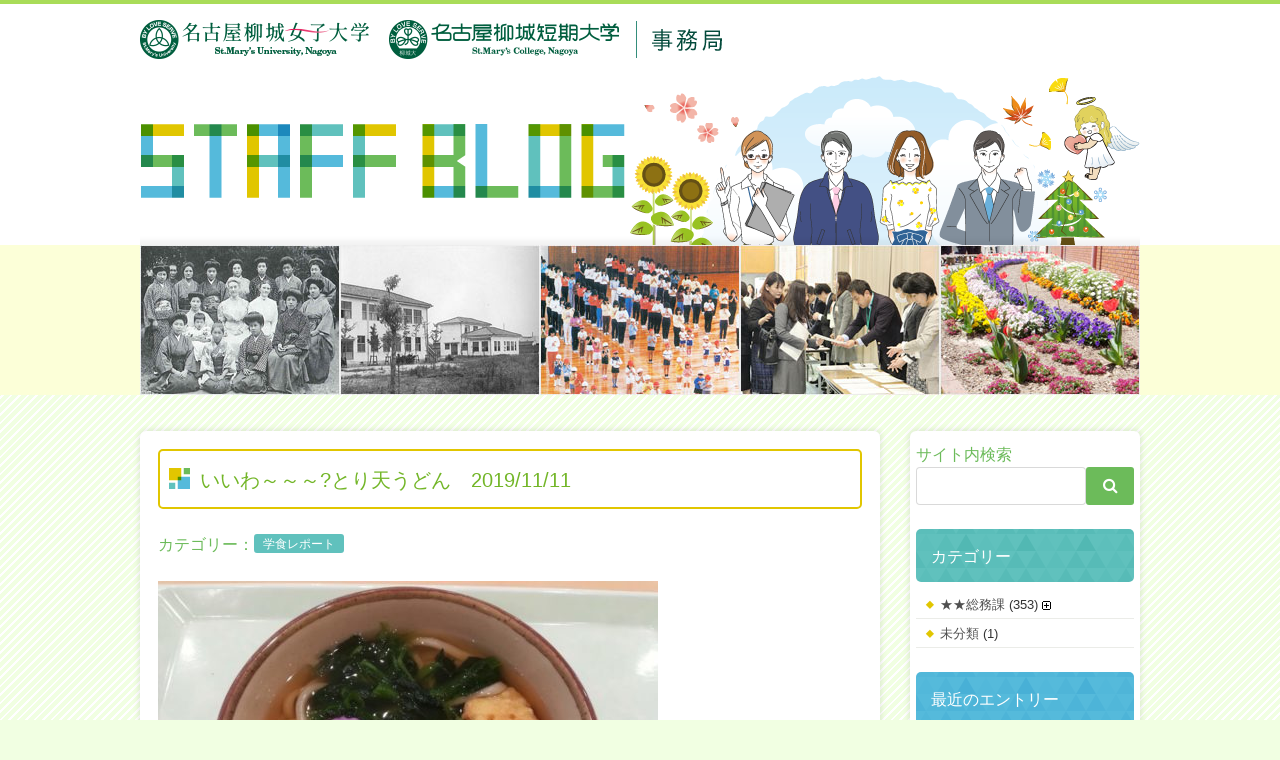

--- FILE ---
content_type: text/html; charset=UTF-8
request_url: https://www.ryujo.ac.jp/blog_office/archives/4568
body_size: 10024
content:
<!DOCTYPE html>
<html lang="ja">

<head>
  <!-- Google tag (gtag.js) -->
  <script async src="https://www.googletagmanager.com/gtag/js?id=G-DKKBZ49RB3"></script>
  <script>
    window.dataLayer = window.dataLayer || [];
    function gtag(){dataLayer.push(arguments);}
    gtag('js', new Date());
    gtag('config', 'G-DKKBZ49RB3');
    gtag('config', 'UA-29750696-1');
  </script>
  <meta charset="UTF-8">
  <meta name="viewport" content="width=1040">
  <title>いいわ～～～?とり天うどん　2019/11/11  |  名古屋柳城短期大学 事務局ブログ</title>
  <meta name="format-detection" content="telephone=no">

  <meta name='robots' content='max-image-preview:large' />
<link rel="alternate" type="application/rss+xml" title="名古屋柳城短期大学 事務局ブログ &raquo; フィード" href="https://www.ryujo.ac.jp/blog_office/feed" />
<link rel="alternate" type="application/rss+xml" title="名古屋柳城短期大学 事務局ブログ &raquo; コメントフィード" href="https://www.ryujo.ac.jp/blog_office/comments/feed" />
<link rel="alternate" title="oEmbed (JSON)" type="application/json+oembed" href="https://www.ryujo.ac.jp/blog_office/wp-json/oembed/1.0/embed?url=https%3A%2F%2Fwww.ryujo.ac.jp%2Fblog_office%2Farchives%2F4568" />
<link rel="alternate" title="oEmbed (XML)" type="text/xml+oembed" href="https://www.ryujo.ac.jp/blog_office/wp-json/oembed/1.0/embed?url=https%3A%2F%2Fwww.ryujo.ac.jp%2Fblog_office%2Farchives%2F4568&#038;format=xml" />
<style id='wp-img-auto-sizes-contain-inline-css' type='text/css'>
img:is([sizes=auto i],[sizes^="auto," i]){contain-intrinsic-size:3000px 1500px}
/*# sourceURL=wp-img-auto-sizes-contain-inline-css */
</style>
<style id='wp-emoji-styles-inline-css' type='text/css'>

	img.wp-smiley, img.emoji {
		display: inline !important;
		border: none !important;
		box-shadow: none !important;
		height: 1em !important;
		width: 1em !important;
		margin: 0 0.07em !important;
		vertical-align: -0.1em !important;
		background: none !important;
		padding: 0 !important;
	}
/*# sourceURL=wp-emoji-styles-inline-css */
</style>
<style id='wp-block-library-inline-css' type='text/css'>
:root{--wp-block-synced-color:#7a00df;--wp-block-synced-color--rgb:122,0,223;--wp-bound-block-color:var(--wp-block-synced-color);--wp-editor-canvas-background:#ddd;--wp-admin-theme-color:#007cba;--wp-admin-theme-color--rgb:0,124,186;--wp-admin-theme-color-darker-10:#006ba1;--wp-admin-theme-color-darker-10--rgb:0,107,160.5;--wp-admin-theme-color-darker-20:#005a87;--wp-admin-theme-color-darker-20--rgb:0,90,135;--wp-admin-border-width-focus:2px}@media (min-resolution:192dpi){:root{--wp-admin-border-width-focus:1.5px}}.wp-element-button{cursor:pointer}:root .has-very-light-gray-background-color{background-color:#eee}:root .has-very-dark-gray-background-color{background-color:#313131}:root .has-very-light-gray-color{color:#eee}:root .has-very-dark-gray-color{color:#313131}:root .has-vivid-green-cyan-to-vivid-cyan-blue-gradient-background{background:linear-gradient(135deg,#00d084,#0693e3)}:root .has-purple-crush-gradient-background{background:linear-gradient(135deg,#34e2e4,#4721fb 50%,#ab1dfe)}:root .has-hazy-dawn-gradient-background{background:linear-gradient(135deg,#faaca8,#dad0ec)}:root .has-subdued-olive-gradient-background{background:linear-gradient(135deg,#fafae1,#67a671)}:root .has-atomic-cream-gradient-background{background:linear-gradient(135deg,#fdd79a,#004a59)}:root .has-nightshade-gradient-background{background:linear-gradient(135deg,#330968,#31cdcf)}:root .has-midnight-gradient-background{background:linear-gradient(135deg,#020381,#2874fc)}:root{--wp--preset--font-size--normal:16px;--wp--preset--font-size--huge:42px}.has-regular-font-size{font-size:1em}.has-larger-font-size{font-size:2.625em}.has-normal-font-size{font-size:var(--wp--preset--font-size--normal)}.has-huge-font-size{font-size:var(--wp--preset--font-size--huge)}.has-text-align-center{text-align:center}.has-text-align-left{text-align:left}.has-text-align-right{text-align:right}.has-fit-text{white-space:nowrap!important}#end-resizable-editor-section{display:none}.aligncenter{clear:both}.items-justified-left{justify-content:flex-start}.items-justified-center{justify-content:center}.items-justified-right{justify-content:flex-end}.items-justified-space-between{justify-content:space-between}.screen-reader-text{border:0;clip-path:inset(50%);height:1px;margin:-1px;overflow:hidden;padding:0;position:absolute;width:1px;word-wrap:normal!important}.screen-reader-text:focus{background-color:#ddd;clip-path:none;color:#444;display:block;font-size:1em;height:auto;left:5px;line-height:normal;padding:15px 23px 14px;text-decoration:none;top:5px;width:auto;z-index:100000}html :where(.has-border-color){border-style:solid}html :where([style*=border-top-color]){border-top-style:solid}html :where([style*=border-right-color]){border-right-style:solid}html :where([style*=border-bottom-color]){border-bottom-style:solid}html :where([style*=border-left-color]){border-left-style:solid}html :where([style*=border-width]){border-style:solid}html :where([style*=border-top-width]){border-top-style:solid}html :where([style*=border-right-width]){border-right-style:solid}html :where([style*=border-bottom-width]){border-bottom-style:solid}html :where([style*=border-left-width]){border-left-style:solid}html :where(img[class*=wp-image-]){height:auto;max-width:100%}:where(figure){margin:0 0 1em}html :where(.is-position-sticky){--wp-admin--admin-bar--position-offset:var(--wp-admin--admin-bar--height,0px)}@media screen and (max-width:600px){html :where(.is-position-sticky){--wp-admin--admin-bar--position-offset:0px}}

/*# sourceURL=wp-block-library-inline-css */
</style><style id='global-styles-inline-css' type='text/css'>
:root{--wp--preset--aspect-ratio--square: 1;--wp--preset--aspect-ratio--4-3: 4/3;--wp--preset--aspect-ratio--3-4: 3/4;--wp--preset--aspect-ratio--3-2: 3/2;--wp--preset--aspect-ratio--2-3: 2/3;--wp--preset--aspect-ratio--16-9: 16/9;--wp--preset--aspect-ratio--9-16: 9/16;--wp--preset--color--black: #000000;--wp--preset--color--cyan-bluish-gray: #abb8c3;--wp--preset--color--white: #ffffff;--wp--preset--color--pale-pink: #f78da7;--wp--preset--color--vivid-red: #cf2e2e;--wp--preset--color--luminous-vivid-orange: #ff6900;--wp--preset--color--luminous-vivid-amber: #fcb900;--wp--preset--color--light-green-cyan: #7bdcb5;--wp--preset--color--vivid-green-cyan: #00d084;--wp--preset--color--pale-cyan-blue: #8ed1fc;--wp--preset--color--vivid-cyan-blue: #0693e3;--wp--preset--color--vivid-purple: #9b51e0;--wp--preset--gradient--vivid-cyan-blue-to-vivid-purple: linear-gradient(135deg,rgb(6,147,227) 0%,rgb(155,81,224) 100%);--wp--preset--gradient--light-green-cyan-to-vivid-green-cyan: linear-gradient(135deg,rgb(122,220,180) 0%,rgb(0,208,130) 100%);--wp--preset--gradient--luminous-vivid-amber-to-luminous-vivid-orange: linear-gradient(135deg,rgb(252,185,0) 0%,rgb(255,105,0) 100%);--wp--preset--gradient--luminous-vivid-orange-to-vivid-red: linear-gradient(135deg,rgb(255,105,0) 0%,rgb(207,46,46) 100%);--wp--preset--gradient--very-light-gray-to-cyan-bluish-gray: linear-gradient(135deg,rgb(238,238,238) 0%,rgb(169,184,195) 100%);--wp--preset--gradient--cool-to-warm-spectrum: linear-gradient(135deg,rgb(74,234,220) 0%,rgb(151,120,209) 20%,rgb(207,42,186) 40%,rgb(238,44,130) 60%,rgb(251,105,98) 80%,rgb(254,248,76) 100%);--wp--preset--gradient--blush-light-purple: linear-gradient(135deg,rgb(255,206,236) 0%,rgb(152,150,240) 100%);--wp--preset--gradient--blush-bordeaux: linear-gradient(135deg,rgb(254,205,165) 0%,rgb(254,45,45) 50%,rgb(107,0,62) 100%);--wp--preset--gradient--luminous-dusk: linear-gradient(135deg,rgb(255,203,112) 0%,rgb(199,81,192) 50%,rgb(65,88,208) 100%);--wp--preset--gradient--pale-ocean: linear-gradient(135deg,rgb(255,245,203) 0%,rgb(182,227,212) 50%,rgb(51,167,181) 100%);--wp--preset--gradient--electric-grass: linear-gradient(135deg,rgb(202,248,128) 0%,rgb(113,206,126) 100%);--wp--preset--gradient--midnight: linear-gradient(135deg,rgb(2,3,129) 0%,rgb(40,116,252) 100%);--wp--preset--font-size--small: 13px;--wp--preset--font-size--medium: 20px;--wp--preset--font-size--large: 36px;--wp--preset--font-size--x-large: 42px;--wp--preset--spacing--20: 0.44rem;--wp--preset--spacing--30: 0.67rem;--wp--preset--spacing--40: 1rem;--wp--preset--spacing--50: 1.5rem;--wp--preset--spacing--60: 2.25rem;--wp--preset--spacing--70: 3.38rem;--wp--preset--spacing--80: 5.06rem;--wp--preset--shadow--natural: 6px 6px 9px rgba(0, 0, 0, 0.2);--wp--preset--shadow--deep: 12px 12px 50px rgba(0, 0, 0, 0.4);--wp--preset--shadow--sharp: 6px 6px 0px rgba(0, 0, 0, 0.2);--wp--preset--shadow--outlined: 6px 6px 0px -3px rgb(255, 255, 255), 6px 6px rgb(0, 0, 0);--wp--preset--shadow--crisp: 6px 6px 0px rgb(0, 0, 0);}:where(.is-layout-flex){gap: 0.5em;}:where(.is-layout-grid){gap: 0.5em;}body .is-layout-flex{display: flex;}.is-layout-flex{flex-wrap: wrap;align-items: center;}.is-layout-flex > :is(*, div){margin: 0;}body .is-layout-grid{display: grid;}.is-layout-grid > :is(*, div){margin: 0;}:where(.wp-block-columns.is-layout-flex){gap: 2em;}:where(.wp-block-columns.is-layout-grid){gap: 2em;}:where(.wp-block-post-template.is-layout-flex){gap: 1.25em;}:where(.wp-block-post-template.is-layout-grid){gap: 1.25em;}.has-black-color{color: var(--wp--preset--color--black) !important;}.has-cyan-bluish-gray-color{color: var(--wp--preset--color--cyan-bluish-gray) !important;}.has-white-color{color: var(--wp--preset--color--white) !important;}.has-pale-pink-color{color: var(--wp--preset--color--pale-pink) !important;}.has-vivid-red-color{color: var(--wp--preset--color--vivid-red) !important;}.has-luminous-vivid-orange-color{color: var(--wp--preset--color--luminous-vivid-orange) !important;}.has-luminous-vivid-amber-color{color: var(--wp--preset--color--luminous-vivid-amber) !important;}.has-light-green-cyan-color{color: var(--wp--preset--color--light-green-cyan) !important;}.has-vivid-green-cyan-color{color: var(--wp--preset--color--vivid-green-cyan) !important;}.has-pale-cyan-blue-color{color: var(--wp--preset--color--pale-cyan-blue) !important;}.has-vivid-cyan-blue-color{color: var(--wp--preset--color--vivid-cyan-blue) !important;}.has-vivid-purple-color{color: var(--wp--preset--color--vivid-purple) !important;}.has-black-background-color{background-color: var(--wp--preset--color--black) !important;}.has-cyan-bluish-gray-background-color{background-color: var(--wp--preset--color--cyan-bluish-gray) !important;}.has-white-background-color{background-color: var(--wp--preset--color--white) !important;}.has-pale-pink-background-color{background-color: var(--wp--preset--color--pale-pink) !important;}.has-vivid-red-background-color{background-color: var(--wp--preset--color--vivid-red) !important;}.has-luminous-vivid-orange-background-color{background-color: var(--wp--preset--color--luminous-vivid-orange) !important;}.has-luminous-vivid-amber-background-color{background-color: var(--wp--preset--color--luminous-vivid-amber) !important;}.has-light-green-cyan-background-color{background-color: var(--wp--preset--color--light-green-cyan) !important;}.has-vivid-green-cyan-background-color{background-color: var(--wp--preset--color--vivid-green-cyan) !important;}.has-pale-cyan-blue-background-color{background-color: var(--wp--preset--color--pale-cyan-blue) !important;}.has-vivid-cyan-blue-background-color{background-color: var(--wp--preset--color--vivid-cyan-blue) !important;}.has-vivid-purple-background-color{background-color: var(--wp--preset--color--vivid-purple) !important;}.has-black-border-color{border-color: var(--wp--preset--color--black) !important;}.has-cyan-bluish-gray-border-color{border-color: var(--wp--preset--color--cyan-bluish-gray) !important;}.has-white-border-color{border-color: var(--wp--preset--color--white) !important;}.has-pale-pink-border-color{border-color: var(--wp--preset--color--pale-pink) !important;}.has-vivid-red-border-color{border-color: var(--wp--preset--color--vivid-red) !important;}.has-luminous-vivid-orange-border-color{border-color: var(--wp--preset--color--luminous-vivid-orange) !important;}.has-luminous-vivid-amber-border-color{border-color: var(--wp--preset--color--luminous-vivid-amber) !important;}.has-light-green-cyan-border-color{border-color: var(--wp--preset--color--light-green-cyan) !important;}.has-vivid-green-cyan-border-color{border-color: var(--wp--preset--color--vivid-green-cyan) !important;}.has-pale-cyan-blue-border-color{border-color: var(--wp--preset--color--pale-cyan-blue) !important;}.has-vivid-cyan-blue-border-color{border-color: var(--wp--preset--color--vivid-cyan-blue) !important;}.has-vivid-purple-border-color{border-color: var(--wp--preset--color--vivid-purple) !important;}.has-vivid-cyan-blue-to-vivid-purple-gradient-background{background: var(--wp--preset--gradient--vivid-cyan-blue-to-vivid-purple) !important;}.has-light-green-cyan-to-vivid-green-cyan-gradient-background{background: var(--wp--preset--gradient--light-green-cyan-to-vivid-green-cyan) !important;}.has-luminous-vivid-amber-to-luminous-vivid-orange-gradient-background{background: var(--wp--preset--gradient--luminous-vivid-amber-to-luminous-vivid-orange) !important;}.has-luminous-vivid-orange-to-vivid-red-gradient-background{background: var(--wp--preset--gradient--luminous-vivid-orange-to-vivid-red) !important;}.has-very-light-gray-to-cyan-bluish-gray-gradient-background{background: var(--wp--preset--gradient--very-light-gray-to-cyan-bluish-gray) !important;}.has-cool-to-warm-spectrum-gradient-background{background: var(--wp--preset--gradient--cool-to-warm-spectrum) !important;}.has-blush-light-purple-gradient-background{background: var(--wp--preset--gradient--blush-light-purple) !important;}.has-blush-bordeaux-gradient-background{background: var(--wp--preset--gradient--blush-bordeaux) !important;}.has-luminous-dusk-gradient-background{background: var(--wp--preset--gradient--luminous-dusk) !important;}.has-pale-ocean-gradient-background{background: var(--wp--preset--gradient--pale-ocean) !important;}.has-electric-grass-gradient-background{background: var(--wp--preset--gradient--electric-grass) !important;}.has-midnight-gradient-background{background: var(--wp--preset--gradient--midnight) !important;}.has-small-font-size{font-size: var(--wp--preset--font-size--small) !important;}.has-medium-font-size{font-size: var(--wp--preset--font-size--medium) !important;}.has-large-font-size{font-size: var(--wp--preset--font-size--large) !important;}.has-x-large-font-size{font-size: var(--wp--preset--font-size--x-large) !important;}
/*# sourceURL=global-styles-inline-css */
</style>

<style id='classic-theme-styles-inline-css' type='text/css'>
/*! This file is auto-generated */
.wp-block-button__link{color:#fff;background-color:#32373c;border-radius:9999px;box-shadow:none;text-decoration:none;padding:calc(.667em + 2px) calc(1.333em + 2px);font-size:1.125em}.wp-block-file__button{background:#32373c;color:#fff;text-decoration:none}
/*# sourceURL=/wp-includes/css/classic-themes.min.css */
</style>
<link rel='stylesheet' id='style-css' href='https://www.ryujo.ac.jp/blog_office/wp-content/themes/ryujo-office_2020/style.css?ver=20210820' type='text/css' media='all' />
<link rel='stylesheet' id='font-awesome-css' href='https://www.ryujo.ac.jp/blog_office/wp-content/themes/ryujo-office_2020/css/font-awesome.min.css?ver=6.9' type='text/css' media='all' />
<script type="text/javascript" src="https://www.ryujo.ac.jp/blog_office/wp-includes/js/jquery/jquery.min.js?ver=3.7.1" id="jquery-core-js"></script>
<script type="text/javascript" src="https://www.ryujo.ac.jp/blog_office/wp-includes/js/jquery/jquery-migrate.min.js?ver=3.4.1" id="jquery-migrate-js"></script>
<script type="text/javascript" src="https://www.ryujo.ac.jp/blog_office/wp-content/themes/ryujo-office_2020/js/base.js?ver=6.9" id="base-js"></script>
<link rel="https://api.w.org/" href="https://www.ryujo.ac.jp/blog_office/wp-json/" /><link rel="alternate" title="JSON" type="application/json" href="https://www.ryujo.ac.jp/blog_office/wp-json/wp/v2/posts/4568" /><link rel="EditURI" type="application/rsd+xml" title="RSD" href="https://www.ryujo.ac.jp/blog_office/xmlrpc.php?rsd" />
<meta name="generator" content="WordPress 6.9" />
<link rel="canonical" href="https://www.ryujo.ac.jp/blog_office/archives/4568" />
<link rel='shortlink' href='https://www.ryujo.ac.jp/blog_office/?p=4568' />
	<script src="https://www.ryujo.ac.jp/blog_office/wp-content/plugins/enhanced-categories/js/enhanced-categories.js" type="text/javascript" ></script>
	</head>


<body id="top" class="wp-singular post-template-default single single-post postid-4568 single-format-standard wp-theme-ryujo-office_2020" onContextmenu="alert('右クリックは禁止です');return false;">


<!-- ヘッダー -->
<header class="header">
  <div class="container">
    <div class="row">
      <div class="header__logo">
        <a href="https://www.ryujo.ac.jp/blog_office/"><img src="https://www.ryujo.ac.jp/blog_office/wp-content/themes/ryujo-office_2020/img/logo.png?20210820" alt="名古屋柳城短期大学 事務局ブログ" width="586" height="41"></a>
      </div>
    </div>
  </div>
</header>



<!-- ページビジュアル -->
<div class="page-visual">
  <div class="container">
    <div class="row">
      <img src="https://www.ryujo.ac.jp/blog_office/wp-content/themes/ryujo-office_2020/img/visual.png" alt="STAFF BLOG" width="1000" height="170">
    </div>
  </div>
</div>



<!-- ページイメージ -->
<div class="page-image">
  <div class="container">
    <div class="row">
      <img src="https://www.ryujo.ac.jp/blog_office/wp-content/themes/ryujo-office_2020/img/image.jpg" alt="[イメージ]" width="1000" height="150">
    </div>
  </div>
</div>




<!-- メインコンテンツ -->
<main>
<div class="container">
  <div class="contents__row">

    <!-- メインカラム -->
    <div class="contents__main">

<p class="sr-only">個別記事ページ</p>




      <article id="post-4568" class="post-4568 post type-post status-publish format-standard hentry category-report">
        <h1 class="post__title">
          いいわ～～～?とり天うどん　2019/11/11        </h1>
        <div class="post__head">
          <div class="post__cat">
            カテゴリー：<a href="https://www.ryujo.ac.jp/blog_office/soumuka/gakushoku/report" rel="category tag">学食レポート</a>          </div>
        </div>
        <div class="post__body">
          <p><img fetchpriority="high" decoding="async" class="alignnone size-full wp-image-4569" src="https://www.ryujo.ac.jp/blog_office/wp-content/uploads/2019/11/IMG_20191111_130705-e1573847329668.jpg" alt="" width="500" height="375" /></p>
<p>学食レポーターのエリヤンで～す‼</p>
<p>今日は、10/14から登場している「とり天うどん」にチャンレンジです。<br />
もう五週も続いているメニューをレポーターがスルーしては申し訳ないですからねっ<span style="color: #ff0000;">(^^♪</span></p>
<p>さて、出てきたうどんは、見かけは至ってシンプル。私はとり天よりも、実はワカメの多さに笑みがこぼれました（笑）　だって、ワカメっ、大好きですから。毎日、朝と昼の汁物に欠かしたことがありません<span style="color: #ff6600;">(*_*;</span></p>
<p>では、今日もシッカリお祈りして、いただきま～す。</p>
<p>まずはホットな汁をひと口。いいね～～～和風は。気持ちがホンワカ癒されます<span style="color: #ff0000;">(^o^)／</span></p>
<p>続いて、とり天‼　汁がまだ染みてないからサクッとした歯応えが味わえます。私はどちらかと言うと、カップ天ぷらそばでは「先のせクタクタ」派ですが、このとり天の場合は、鶏肉がささみ系で旨みがしっとりしているため、衣はサクサクとしていた方が変化が楽しめてグッドだと感じました。</p>
<p><img decoding="async" class="alignnone size-full wp-image-4570" src="https://www.ryujo.ac.jp/blog_office/wp-content/uploads/2019/11/IMG_20191111_130953-e1573847372794.jpg" alt="" width="500" height="375" /></p>
<p>主役の麺は、もちもちツルツルで適度な噛み応えも楽しめる優等生って感じ。ドンドンすすれちゃうから、なんか食事がせわしくなりそう（笑）　だから、のど越しの良さは犠牲にして、しっかりと噛んで食べました。</p>
<p><img decoding="async" class="alignnone size-full wp-image-4571" src="https://www.ryujo.ac.jp/blog_office/wp-content/uploads/2019/11/IMG_20191111_130938-e1573847401883.jpg" alt="" width="500" height="375" /></p>
<p>汁まで完食して大満足。体もホカホカしてきてマッタリ気分。これが日本の文化ですね～。激辛でガツーンと行くのとは趣が全く異なります。</p>
<p>こういった安価なメニューがしっかりと底辺を支えているから、学食全体が充実した感じになるんですよね‼</p>
<p>どんな組織にも当てはまる原理原則だわね<span style="color: #ff00ff;">(＾◇＾)　</span>（K）</p>
        </div>
        <div class="post__foot">
          <div class="post__date">
            2019年11月13日          </div>
        </div>
      </article>




  <nav>
    <ul class="post__pager">
      <li class="post__next-post">&laquo; <a href="https://www.ryujo.ac.jp/blog_office/archives/4574" rel="next">極上！サーモンソテー＼(^o^)／? 2019/11/14</a></li>
      <li class="post__prev-post"><a href="https://www.ryujo.ac.jp/blog_office/archives/4553" rel="prev">肉厚でパーフェクト♪ ローストビーフ丼＼(^o^)／? 2019/11/7</a> &raquo;</li>
    </ul>
  </nav>




    </div><!-- /メインカラム -->


    <!-- サブカラム -->
    <div class="contents__sub">

      <div class="contents-box--sub">

        <!-- ウィジェット -->
        <section>
          <ul class="widgets">
            <li id="search-2" class="widget widget_search"><div class="search-text">サイト内検索</div>
<form role="search" method="get" class="search-form" action="https://www.ryujo.ac.jp/blog_office/">
  <label for="search-form-696c9dcedc888">
    <span class="screen-reader-text">検索</span><br>
  </label>
  <input type="search" id="search-form-696c9dcedc888" class="search-field form-control" value="" name="s">
  <button type="submit" class="search-submit"><i class="fa fa-search" aria-hidden="true"></i><span class="screen-reader-text">検索</span></button>
</form>
</li>
<!-- Enhanced Categories 2.2.0 --><li id="enhanced-categories" class="widget EnhancedCategoriesWidget_render_widget"><h2 class="widgettitle">カテゴリー</h2>
<script type="text/javascript">
	jQuery(document).ready(function() {
		jQuery('ul.enhanced-categories-1').enhancedCategories({
			// Override here the default settings for the plugin
			expandText		: '&raquo;',
			contractText	: '&laquo;',
			leafText		: '-',
			expandImage		: 'https://www.ryujo.ac.jp/blog_office/wp-content/plugins/enhanced-categories/images/expand.gif',
			contractImage	: 'https://www.ryujo.ac.jp/blog_office/wp-content/plugins/enhanced-categories/images/contract.gif',
			leafImage		: 'https://www.ryujo.ac.jp/blog_office/wp-content/plugins/enhanced-categories/images/leaf.gif',
			isButtonAfter	: 1,
			buttonColor		: '#AA0000',
			contractChildren: 1		});
	});
</script>
<ul class="enhanced-categories-1">	<li class="cat-item cat-item-25"><a href="https://www.ryujo.ac.jp/blog_office/soumuka">★★総務課</a> (353)
<ul class='children'>
	<li class="cat-item cat-item-75"><a href="https://www.ryujo.ac.jp/blog_office/soumuka/gakuinhou">★柳城学院報</a> (1)
</li>
	<li class="cat-item cat-item-67"><a href="https://www.ryujo.ac.jp/blog_office/soumuka/christcenter">★キリスト教センター</a> (1)
</li>
	<li class="cat-item cat-item-96"><a href="https://www.ryujo.ac.jp/blog_office/soumuka/%e7%b7%8f%e5%8b%99%e3%81%ae%e6%97%a5%e5%b8%b8">★総務の日常</a> (12)
</li>
	<li class="cat-item cat-item-54"><a href="https://www.ryujo.ac.jp/blog_office/soumuka/gakushoku">★学生食堂</a> (340)
	<ul class='children'>
	<li class="cat-item cat-item-68"><a href="https://www.ryujo.ac.jp/blog_office/soumuka/gakushoku/%e3%81%94%e6%8c%a8%e6%8b%b6">ご挨拶</a> (1)
</li>
	<li class="cat-item cat-item-64"><a href="https://www.ryujo.ac.jp/blog_office/soumuka/gakushoku/%e3%83%a1%e3%83%8b%e3%83%a5%e3%83%bc">メニュー</a> (165)
</li>
	<li class="cat-item cat-item-62"><a href="https://www.ryujo.ac.jp/blog_office/soumuka/gakushoku/%e3%82%a4%e3%83%99%e3%83%b3%e3%83%88">イベント</a> (3)
</li>
	<li class="cat-item cat-item-63"><a href="https://www.ryujo.ac.jp/blog_office/soumuka/gakushoku/report">学食レポート</a> (126)
</li>
	<li class="cat-item cat-item-78"><a href="https://www.ryujo.ac.jp/blog_office/soumuka/gakushoku/frobel_origami">フレーベル折り紙</a> (16)
</li>
	<li class="cat-item cat-item-61"><a href="https://www.ryujo.ac.jp/blog_office/soumuka/gakushoku/kodawari">こだわり</a> (20)
</li>
	<li class="cat-item cat-item-60"><a href="https://www.ryujo.ac.jp/blog_office/soumuka/gakushoku/%e6%ad%a9%e3%81%bf-gakushoku">歩み</a> (18)
</li>
	</ul>
</li>
</ul>
</li>
	<li class="cat-item cat-item-1"><a href="https://www.ryujo.ac.jp/blog_office/none">未分類</a> (1)
</li>
</ul></li>
<!-- Enhanced Categories 2.2.0 -->            <li class="widget">
              <h2 class="widgettitle widgettitle01">最近のエントリー</h2>
              <ul>
                	<li><a href='https://www.ryujo.ac.jp/blog_office/archives/9271'>学食週間メニュー　12/22～26</a></li>
	<li><a href='https://www.ryujo.ac.jp/blog_office/archives/9268'>学食週間メニュー　12/15～19</a></li>
	<li><a href='https://www.ryujo.ac.jp/blog_office/archives/9265'>学食週間メニュー　12/8～12</a></li>
	<li><a href='https://www.ryujo.ac.jp/blog_office/archives/9260'>学食週間メニュー　12/1～5</a></li>
	<li><a href='https://www.ryujo.ac.jp/blog_office/archives/9255'>学食週間メニュー　11/24～28</a></li>
              </ul>
            </li>
          </ul>
        </section>

      </div><!-- /contents-box--sub -->

      <div class="contents-box--sub">
        <aside class="stacked-bnr">
          <h2 class="stacked-bnr__heading">学校法人 柳城学院</h2>
          <ul class="stacked-bnr-list">
            <li class="text-center">
              <a href="https://www.ryujo-u.ac.jp/" target="_blank">
                <img src="https://www.ryujo.ac.jp/blog_office/wp-content/themes/ryujo-office_2020/img/bnr05.png" alt="名古屋柳城女子大学" width="218" height="40">
              </a>
            </li>
            <li class="text-center">
              <a href="https://www.ryujo.ac.jp/" target="_blank">
                <img src="https://www.ryujo.ac.jp/blog_office/wp-content/themes/ryujo-office_2020/img/bnr01.png" alt="名古屋柳城短期大学" width="218" height="40">
              </a>
            </li>
            <li class="text-center">
              <a href="http://nagoya.ryujo.ac.jp/" target="_blank">
                <img src="https://www.ryujo.ac.jp/blog_office/wp-content/themes/ryujo-office_2020/img/bnr02.png" alt="柳城幼稚園" width="218" height="40">
              </a>
            </li>
            <li class="text-center">
              <a href="http://toyota.ryujo.ac.jp/" target="_blank">
                <img src="https://www.ryujo.ac.jp/blog_office/wp-content/themes/ryujo-office_2020/img/bnr03.png" alt="豊田幼稚園" width="218" height="40">
              </a>
            </li>
            <li class="text-center">
              <a href="http://miyoshi.ryujo.ac.jp/" target="_blank">
                <img src="https://www.ryujo.ac.jp/blog_office/wp-content/themes/ryujo-office_2020/img/bnr04.png" alt="三好丘聖マーガレット幼稚園" width="218" height="40">
              </a>
            </li>
          </ul>
        </aside>
      </div><!-- /contents-box--sub -->

    </div><!-- /サブカラム -->


  </div><!-- /contents__row -->
</div><!-- /container -->
</main><!-- /メインコンテンツ -->


<!-- フッター -->
<footer class="footer">
  <div class="container">
    <div class="row">
      <p class="copyright">掲載の文章・画像・写真などの無断転載はおやめください。著作権は、当法人に帰属します。<br>
      Copyright <i class="fa fa-copyright" aria-hidden="true"></i>
      RYUJO GAKUIN All Rights Reserved.</p>
    </div>
  </div>
</footer>


<!-- ページの先頭に戻る -->
<div class="gotop js-gotop">
  <a href="#top">
    <i class="fa fa-arrow-circle-up" aria-hidden="true"></i><br>
    ページ<br>トップへ
  </a>
</div>

<script type="speculationrules">
{"prefetch":[{"source":"document","where":{"and":[{"href_matches":"/blog_office/*"},{"not":{"href_matches":["/blog_office/wp-*.php","/blog_office/wp-admin/*","/blog_office/wp-content/uploads/*","/blog_office/wp-content/*","/blog_office/wp-content/plugins/*","/blog_office/wp-content/themes/ryujo-office_2020/*","/blog_office/*\\?(.+)"]}},{"not":{"selector_matches":"a[rel~=\"nofollow\"]"}},{"not":{"selector_matches":".no-prefetch, .no-prefetch a"}}]},"eagerness":"conservative"}]}
</script>
<script id="wp-emoji-settings" type="application/json">
{"baseUrl":"https://s.w.org/images/core/emoji/17.0.2/72x72/","ext":".png","svgUrl":"https://s.w.org/images/core/emoji/17.0.2/svg/","svgExt":".svg","source":{"concatemoji":"https://www.ryujo.ac.jp/blog_office/wp-includes/js/wp-emoji-release.min.js?ver=6.9"}}
</script>
<script type="module">
/* <![CDATA[ */
/*! This file is auto-generated */
const a=JSON.parse(document.getElementById("wp-emoji-settings").textContent),o=(window._wpemojiSettings=a,"wpEmojiSettingsSupports"),s=["flag","emoji"];function i(e){try{var t={supportTests:e,timestamp:(new Date).valueOf()};sessionStorage.setItem(o,JSON.stringify(t))}catch(e){}}function c(e,t,n){e.clearRect(0,0,e.canvas.width,e.canvas.height),e.fillText(t,0,0);t=new Uint32Array(e.getImageData(0,0,e.canvas.width,e.canvas.height).data);e.clearRect(0,0,e.canvas.width,e.canvas.height),e.fillText(n,0,0);const a=new Uint32Array(e.getImageData(0,0,e.canvas.width,e.canvas.height).data);return t.every((e,t)=>e===a[t])}function p(e,t){e.clearRect(0,0,e.canvas.width,e.canvas.height),e.fillText(t,0,0);var n=e.getImageData(16,16,1,1);for(let e=0;e<n.data.length;e++)if(0!==n.data[e])return!1;return!0}function u(e,t,n,a){switch(t){case"flag":return n(e,"\ud83c\udff3\ufe0f\u200d\u26a7\ufe0f","\ud83c\udff3\ufe0f\u200b\u26a7\ufe0f")?!1:!n(e,"\ud83c\udde8\ud83c\uddf6","\ud83c\udde8\u200b\ud83c\uddf6")&&!n(e,"\ud83c\udff4\udb40\udc67\udb40\udc62\udb40\udc65\udb40\udc6e\udb40\udc67\udb40\udc7f","\ud83c\udff4\u200b\udb40\udc67\u200b\udb40\udc62\u200b\udb40\udc65\u200b\udb40\udc6e\u200b\udb40\udc67\u200b\udb40\udc7f");case"emoji":return!a(e,"\ud83e\u1fac8")}return!1}function f(e,t,n,a){let r;const o=(r="undefined"!=typeof WorkerGlobalScope&&self instanceof WorkerGlobalScope?new OffscreenCanvas(300,150):document.createElement("canvas")).getContext("2d",{willReadFrequently:!0}),s=(o.textBaseline="top",o.font="600 32px Arial",{});return e.forEach(e=>{s[e]=t(o,e,n,a)}),s}function r(e){var t=document.createElement("script");t.src=e,t.defer=!0,document.head.appendChild(t)}a.supports={everything:!0,everythingExceptFlag:!0},new Promise(t=>{let n=function(){try{var e=JSON.parse(sessionStorage.getItem(o));if("object"==typeof e&&"number"==typeof e.timestamp&&(new Date).valueOf()<e.timestamp+604800&&"object"==typeof e.supportTests)return e.supportTests}catch(e){}return null}();if(!n){if("undefined"!=typeof Worker&&"undefined"!=typeof OffscreenCanvas&&"undefined"!=typeof URL&&URL.createObjectURL&&"undefined"!=typeof Blob)try{var e="postMessage("+f.toString()+"("+[JSON.stringify(s),u.toString(),c.toString(),p.toString()].join(",")+"));",a=new Blob([e],{type:"text/javascript"});const r=new Worker(URL.createObjectURL(a),{name:"wpTestEmojiSupports"});return void(r.onmessage=e=>{i(n=e.data),r.terminate(),t(n)})}catch(e){}i(n=f(s,u,c,p))}t(n)}).then(e=>{for(const n in e)a.supports[n]=e[n],a.supports.everything=a.supports.everything&&a.supports[n],"flag"!==n&&(a.supports.everythingExceptFlag=a.supports.everythingExceptFlag&&a.supports[n]);var t;a.supports.everythingExceptFlag=a.supports.everythingExceptFlag&&!a.supports.flag,a.supports.everything||((t=a.source||{}).concatemoji?r(t.concatemoji):t.wpemoji&&t.twemoji&&(r(t.twemoji),r(t.wpemoji)))});
//# sourceURL=https://www.ryujo.ac.jp/blog_office/wp-includes/js/wp-emoji-loader.min.js
/* ]]> */
</script>
</body>
</html>


--- FILE ---
content_type: text/css
request_url: https://www.ryujo.ac.jp/blog_office/wp-content/themes/ryujo-office_2020/style.css?ver=20210820
body_size: 7088
content:
@charset "utf-8";

/*
Theme Name: 柳城短大総務課事務局ブログ2020
*/

/*!
 * Copyright 2018 名古屋柳城短期大学総務課事務局
 *
 * # 主な内容
 * - normalize.css v7.0.0
 * - Bootstrap ver3.3.7とver4.0.0-betaを独自カスタマイズ
 * - 独自追加したコンポーネント系の汎用スタイル集
 * - 独自追加したページやブロックごとの個別スタイル集
 *
*/


/* ============================================================
   # normalize
   ============================================================ */

/*! normalize.css v7.0.0 | MIT License | github.com/necolas/normalize.css */

html {
  line-height: 1.15;
  -ms-text-size-adjust: 100%;
  -webkit-text-size-adjust: 100%;
}
body {
  margin: 0;
}
article,aside,footer,header,nav,section {
  display: block;
}
h1 {
  font-size: 2em;
  margin: 0.67em 0;
}
figcaption,figure,main {
  display: block;
}
figure {
  margin: 1em 40px;
}
hr {
  box-sizing: content-box;
  height: 0;
  overflow: visible;
}
pre {
  font-family: monospace, monospace;
  font-size: 1em;
}
a {
  background-color: transparent;
  -webkit-text-decoration-skip: objects;
}
abbr[title] {
  border-bottom: none;
  text-decoration: underline;
  text-decoration: underline dotted;
}
b,strong {
  font-weight: inherit;
}
b,strong {
  font-weight: bolder;
}
code,kbd,samp {
  font-family: monospace, monospace;
  font-size: 1em;
}
dfn {
  font-style: italic;
}
mark {
  background-color: #ff0;
  color: #000;
}
small {
  font-size: 80%;
}
sub,sup {
  font-size: 75%;
  line-height: 0;
  position: relative;
  vertical-align: baseline;
}
sub {
  bottom: -0.25em;
}
sup {
  top: -0.5em;
}
audio,video {
  display: inline-block;
}
audio:not([controls]) {
  display: none;
  height: 0;
}
img {
  border-style: none;
}
svg:not(:root) {
  overflow: hidden;
}
button,input,optgroup,select,textarea {
  font-family: sans-serif;
  font-size: 100%;
  line-height: 1.15;
  margin: 0;
}
button,input {
  overflow: visible;
}
button,select {
  text-transform: none;
}
button,
html [type="button"],
[type="reset"],
[type="submit"] {
  -webkit-appearance: button;
}
button::-moz-focus-inner,
[type="button"]::-moz-focus-inner,
[type="reset"]::-moz-focus-inner,
[type="submit"]::-moz-focus-inner {
  border-style: none;
  padding: 0;
}
button:-moz-focusring,
[type="button"]:-moz-focusring,
[type="reset"]:-moz-focusring,
[type="submit"]:-moz-focusring {
  outline: 1px dotted ButtonText;
}
fieldset {
  padding: 0.35em 0.75em 0.625em;
}
legend {
  box-sizing: border-box;
  color: inherit;
  display: table;
  max-width: 100%;
  padding: 0;
  white-space: normal;
}
progress {
  display: inline-block;
  vertical-align: baseline;
}
textarea {
  overflow: auto;
}
[type="checkbox"],
[type="radio"] {
  box-sizing: border-box;
  padding: 0;
}
[type="number"]::-webkit-inner-spin-button,
[type="number"]::-webkit-outer-spin-button {
  height: auto;
}
[type="search"] {
  -webkit-appearance: textfield;
  outline-offset: -2px;
}
[type="search"]::-webkit-search-cancel-button,
[type="search"]::-webkit-search-decoration {
  -webkit-appearance: none;
}
::-webkit-file-upload-button {
  -webkit-appearance: button;
  font: inherit;
}
details,menu {
  display: block;
}
summary {
  display: list-item;
}
canvas {
  display: inline-block;
}
template {
  display: none;
}
[hidden] {
  display: none;
}

/*-----追加-----*/
table {
  border-collapse: collapse;
  border-spacing: 0;
}
td,th {
  padding: 0;
}



/*!
 * Bootstrap v3.3.7 (http://getbootstrap.com)
 * Bootstrap v4.0.0-beta (https://getbootstrap.com)
 * Copyright 2011-2017 The Bootstrap Authors
 * Copyright 2011-2017 Twitter, Inc.
 * Licensed under MIT (https://github.com/twbs/bootstrap/blob/master/LICENSE)
 */

/* ============================================================
   # Content
   ============================================================ */

/* ## Reboot
   ============================================================ */

html {
  box-sizing: border-box;
  font-family: sans-serif;
  font-size: 100%;/*基本フォントサイズ（16pxを想定）*/
  -ms-overflow-style: scrollbar;
  -webkit-tap-highlight-color: transparent;
}
*,
*::before,
*::after {
  box-sizing: inherit;
}
@-ms-viewport {
  width: device-width;
}

body {
  background-color: #f1ffe2;/*基本背景色*/
  background-image: repeating-linear-gradient(
    -45deg, #f1ffe2, #f1ffe2 4px, #fff 4px, #fff 6px);
  color: #333;/*基本文字色*/
  font-family: "Yu Gothic", "YuGothic", "Meiryo", sans-serif;/*基本フォントファミリー*/
  font-size: 1rem;/*基本フォントサイズ*/
  font-weight: 500;/*Yu Gothicを使う場合必須*/
  line-height: 1.5;/*基本行高さ*/
}

[tabindex="-1"]:focus {
  outline: none !important;
}
h1,h2,h3,h4,h5,h6 {
  margin-top: 0;
  margin-bottom: 0.5rem;
}
p {
  line-height: 1.8;
  margin-top: 0;
  margin-bottom: 1.5rem;
}
abbr[title],
abbr[data-original-title] {
  cursor: help;
}
address {
  font-style: normal;
  line-height: inherit;
  margin-bottom: 1.125rem;
}
ol,ul,dl {
  margin-top: 0;
  margin-bottom: 1.5rem;
}
ol ol,ul ul,ol ul,ul ol {
  margin-bottom: 0;
}
dt {
  font-weight: 700;
}
dd {
  margin-left: 0;
}
blockquote {
  margin: 0 0 1.125rem;
}
a {
  color: #73b628;/*リンク文字色*/
  text-decoration: none;
}
a:focus,a:hover {
  color: #709b3e;/*リンク文字色*/
  text-decoration: underline;
}
a:not([href]):not([tabindex]) {
  color: inherit;
  text-decoration: none;
}
a:not([href]):not([tabindex]):focus,
a:not([href]):not([tabindex]):hover {
  color: inherit;
  text-decoration: none;
}
a:not([href]):not([tabindex]):focus {
  outline: 0;
}
pre {
  margin-top: 0;
  margin-bottom: 1.125rem;
  overflow: auto;
}
figure {
  margin: 0 0 1.125rem;
}
img {
  vertical-align: middle;
}
[role="button"] {
  cursor: pointer;
}
a,area,button,[role="button"],
input,label,select,summary,textarea {
  -ms-touch-action: manipulation;
      touch-action: manipulation;
}
table {
  border-collapse: collapse;
  background-color: transparent;
}
caption {
  color: #636c72;
  caption-side: bottom;
  padding-top: 0.75rem;
  padding-bottom: 0.75rem;
  text-align: left;
}
th {
  text-align: left;
}
label {
  display: inline-block;
  margin-bottom: 0.5rem;
}
button:focus {
  outline: 1px dotted;
  outline: 5px auto -webkit-focus-ring-color;
}
input,button,select,textarea {
  line-height: inherit;
}
input[type="radio"]:disabled,
input[type="checkbox"]:disabled {
  cursor: not-allowed;
}
input[type="date"],
input[type="time"],
input[type="datetime-local"],
input[type="month"] {
  -webkit-appearance: listbox;
}
textarea {
  resize: vertical;
}
fieldset {
  border: 0;
  margin: 0;
  min-width: 0;
  padding: 0;
}
legend {
  color: inherit;
  display: block;
  font-size: 1.5rem;
  line-height: inherit;
  margin-bottom: 0.5rem;
  max-width: 100%;
  padding: 0;
  white-space: normal;
  width: 100%;
}
input[type="search"] {
  -webkit-appearance: none;
}
output {
  display: inline-block;
}
[hidden] {
  display: none !important;
}



/* ## Typography
   ============================================================ */

/* ### Headings
   ---------------------------------------- */

h1,h2,h3,h4,h5,h6,
.h1,.h2,.h3,.h4,.h5,.h6 {
  color: inherit;
  font-family: inherit;
  font-weight: 500;
  line-height: 1.2;
  margin-bottom: 0.5rem;
}

h1,.h1 {
  font-size: 1.5rem;
}
h2,.h2 {
  font-size: 1.25rem;
}
h3,.h3 {
  font-size: 1.25rem;
}
h4,.h4 {
  font-size: 1.125rem;
}
h5,.h5 {
  font-size: 1.125rem;
}
h6,.h6 {
  font-size: 1.125rem;
}


/* ### Inline text elements
   ---------------------------------------- */

hr {
  border: 0;
  border-top: 1px solid rgba(0, 0, 0, 0.1);
  margin-top: 1.5rem;
  margin-bottom: 1.5rem;
}
small,.small {
  font-size: 80%;
  font-weight: 500;
}
mark,.mark {
  background-color: #ff0;
  color: #000;
  padding: 0.2em;
}



/* ### Lists
   ---------------------------------------- */

.list-unstyled {
  list-style: none;
  padding-left: 0;
}



/* ## Tables
   ============================================================ */

.table {
  max-width: 100%;
  margin-bottom: 1.5rem;
  width: 100%;
}
.table th,
.table td {
  border-top: 1px solid #ddd;
  padding: 0.75rem;
  vertical-align: top;
}
.table thead th {
  border-bottom: 2px solid #ddd;
  vertical-align: bottom;
}
.table tbody + tbody {
  border-top: 2px solid #ddd;
}
.table .table {
  background-color: #fff;
}
.table td > p:last-child {
  margin-bottom: 0;
}




/* ============================================================
   # Layout
   ============================================================ */

.container {
  margin-left: auto;
  margin-right: auto;
  padding-left: 15px;
  padding-right: 15px;
  position: relative;
}
.container {
  width: 1000px;
  max-width: 100%;
}
.row {
  margin-left: -15px;
  margin-right: -15px;
}
.row::after {
  clear: both;
  content: "";
  display: block;
}



/* ## Grid
   ============================================================ */

/* ### 全幅カラム用
   ---------------------------------------- */

.col-full {
  padding-left: 15px;
  padding-right: 15px;
  width: 100%;
}


/* ### メインコンテンツ カラム分割
   ---------------------------------------- */

.contents__row {
  display: flex;
  flex-direction: row;
  flex-wrap: nowrap;
  justify-content: space-between;
  margin-left: -15px;
  margin-right: -15px;
}
.contents__main,
.contents__sub {
  padding-bottom: 60px;
}
.contents__main {
  flex: 0 0 740px;
  max-width: 740px;
  width: 740px;
}
.contents__sub {
  flex: 0 0 230px;
  max-width: 230px;
  width: 230px;
  margin-left: 30px;
}



/* ============================================================
   # Components
   ============================================================ */


/* ## Forms
   ============================================================ */

.form-control {
  background-color: #fff;
  background-image: none;
  -webkit-background-clip: padding-box;
          background-clip: padding-box;
  border: 1px solid rgba(0, 0, 0, 0.15);
  border-radius: 0.25rem;
  -webkit-transition: border-color ease-in-out 0.15s,-webkit-box-shadow ease-in-out 0.15s;
  transition: border-color ease-in-out 0.15s, -webkit-box-shadow ease-in-out 0.15s;
  -o-transition: border-color ease-in-out 0.15s, box-shadow ease-in-out 0.15s;
  transition: border-color ease-in-out 0.15s, box-shadow ease-in-out 0.15s;
  transition: border-color ease-in-out 0.15s, box-shadow ease-in-out 0.15s, -webkit-box-shadow ease-in-out 0.15s;
  color: #464a4c;
  display: block;
  font-size: 1rem;
  line-height: 1.25;
  padding: 0.5rem 0.75rem;
  width: 100%;
}
.form-control::-ms-expand {
  background-color: transparent;
  border: 0;
}
.form-control:focus {
  background-color: #fff;
  border-color: #5cb3fd;
  color: #464a4c;
  outline: none;
}
.form-control::-webkit-input-placeholder {
  color: #636c72;
  opacity: 1;
}
.form-control::-moz-placeholder {
  color: #636c72;
  opacity: 1;
}
.form-control:-ms-input-placeholder {
  color: #636c72;
  opacity: 1;
}
.form-control::placeholder {
  color: #636c72;
  opacity: 1;
}
.form-control:disabled,
.form-control[readonly] {
  background-color: #eceeef;
  opacity: 1;
}
.form-control:disabled {
  cursor: not-allowed;
}
select.form-control:not([size]):not([multiple]) {
  height: calc(2.25rem + 2px);
}
select.form-control:focus::-ms-value {
  background-color: #fff;
  color: #464a4c;
}



/* ## Navs
   ============================================================ */

.nav {
  list-style: none;
  margin-bottom: 0;
  padding-left: 0;
}
.nav::after {
  clear: both;
  content: "";
  display: block;
}
.nav > li > a {
  display: block;
  padding: 0.75em 1em;
}
.nav > li > a:hover,
.nav > li > a:focus {
  background-color: #eee;
  text-decoration: none;
}



/* ============================================================
   # Utilities
   ============================================================ */

/* ## Clearfix
   ============================================================ */

.clearfix::after {
  clear: both;
  content: "";
  display: block;
}



/* ## Display
   ============================================================ */

.center-block {
  display: block;
  margin-left: auto;
  margin-right: auto;
}
.d-none {
  display: none !important;
}
.d-inline {
  display: inline !important;
}
.d-inline-block {
  display: inline-block !important;
}
.d-block {
  display: block !important;
}
.d-table {
  display: table !important;
}
.d-table-cell {
  display: table-cell !important;
}
.d-flex {
  display: -ms-flexbox !important;
  display: flex !important;
}
.d-inline-flex {
  display: -ms-inline-flexbox !important;
  display: inline-flex !important;
}



/* ## Float
   ============================================================ */

.float-left {
  float: left !important;
}
.float-right {
  float: right !important;
}
.float-none {
  float: none !important;
}



/* ## Image replacement
   ============================================================ */

.text-hide {
  font: 0/0 a;
  color: transparent;
  text-shadow: none;
  background-color: transparent;
  border: 0;
}



/* ## Screenreaders
   ============================================================ */

.sr-only {
  border: 0;
  clip: rect(0, 0, 0, 0);
  height: 1px;
  overflow: hidden;
  padding: 0;
  position: absolute;
  white-space: nowrap;
  width: 1px;
  -webkit-clip-path: inset(50%);
          clip-path: inset(50%);
}
.sr-only-focusable:active,
.sr-only-focusable:focus {
  clip: auto;
  height: auto;
  overflow: visible;
  position: static;
  white-space: normal;
  width: auto;
  -webkit-clip-path: none;
          clip-path: none;
}



/* ## Spacing（mt-x,mb-x,,,etc）改
   ============================================================ */

.mt-0 {
  margin-top: 0 !important;
}
.mb-0 {
  margin-bottom: 0 !important;
}
.mt-1 {
  margin-top: 0.375rem !important;
}
.mb-1 {
  margin-bottom: 0.375rem !important;
}
.mt-2 {
  margin-top: 0.75rem !important;
}
.mb-2 {
  margin-bottom: 0.75rem !important;
}
.mt-3 {
  margin-top: 1.5rem !important;
}
.mb-3 {
  margin-bottom: 1.5rem !important;
}
.mt-4 {
  margin-top: 2.25rem !important;
}
.mb-4 {
  margin-bottom: 2.25rem !important;
}
.mt-5 {
  margin-top: 3.75rem !important;
}
.mb-5 {
  margin-bottom: 3.75rem !important;
}
.mr-auto {
  margin-right: auto !important;
}
.ml-auto {
  margin-left: auto !important;
}



/* ## Typography(Text)
   ============================================================ */

/* ### Text alignment
   ---------------------------------------- */

.text-left {
  text-align: left !important;
}
.text-right {
  text-align: right !important;
}
.text-center {
  text-align: center !important;
}


/* ## Font size, weight, family and decoration
   ============================================================ */

a.underline {
  text-decoration: underline;
}
.font-size-large {
  font-size: 1.25em;
}
.font-size-xlarge {
  font-size: 1.5em;
}
.font-size-xxlarge {
  font-size: 2em;
}
.font-weight-normal {
  font-weight: 500;
}
.font-weight-bold {
  font-weight: 700;
}
.font-italic {
  font-style: italic;
}
.font-family-mincho {
  font-family: "Yu Mincho", "YuMincho", "Hiragino Mincho ProN", serif;
}



/* ## Visibility
   ============================================================ */

.visible {
  visibility: visible !important;
}
.invisible {
  visibility: hidden !important;
}




/* ============================================================
   # Page common
   ============================================================ */

/* ## ヘッダー
   ============================================================ */

.header {
  background-color: #fff;
  border-top: solid 4px #a9dc58;
  padding: 15px 0;
  position: relative;
}


/* ### ヘッダー ロゴ
   ---------------------------------------- */

.header__logo:hover,
.header__logo:focus {
  animation: hover-flash 0.3s ease 1;
}
@keyframes hover-flash {
  from {opacity: 1;}
  50% {opacity: 0.7;}
  to {opacity: 1;}
}



/* ## ビジュアル・イメージ
   ============================================================ */

.page-visual {
  background-color: #fff;
}
.page-image {
  background-color: #fcffd8;
  margin-bottom: 2.25rem;
}



/* ## 縦積みバナー
   ============================================================ */

.stacked-bnr {}
.stacked-bnr__heading {
  color: #005e3f;
  font-family: "Yu Mincho", "YuMincho", "Hiragino Mincho ProN", serif;
  font-size: 1.125rem;
  padding: 12px 6px;
  margin-bottom: 0;
}
/*ul*/.stacked-bnr-list {
  list-style: none;
  margin: 0;
  padding-left: 0;
}
/*ul*/.stacked-bnr-list > li {
  margin: 0 0 6px;
}
/*ul*/.stacked-bnr-list > li > a > img {
  width: 218px;
}
/*ul*/.stacked-bnr-list > li > a > img:hover,
/*ul*/.stacked-bnr-list > li > a > img:focus {
  animation: hover-flash 0.3s ease 1;
}
@keyframes hover-flash {
  from {opacity: 1;}
  50% {opacity: 0.7;}
  to {opacity: 1;}
}



/* ## フッター
   ============================================================ */

.footer {
  background-color: #a9dc58;
  color: #fff;
  padding: 15px 0;
  width: 100%;
}
.copyright {
  font-size: 0.875rem;
  margin: 0;
  text-align: center;
}



/* ## ページの先頭に戻るボタン
   ============================================================ */

.gotop {
  position: fixed;
  z-index: 10;
    right: 1.5rem;
    bottom: 1.5rem;
}
.gotop a {
  background-color: #9bd64a;
  background-image: url("./img/gotop_bg.png");
  background-position: center center;
  background-image:
    url("./img/gotop_bg.png"),/*最前面*/
    url("./img/gotop_bg_on.png");
  border: solid 3px #fff;
  border-radius: 50%;
  color: #fff;
  display: inline-block;
  font-size: 14px;
  height: 100px;
  padding-top: 12px;
  text-align: center;
  text-decoration: none;
  transition: all 0.15s ease 0s;
  width: 100px;
}
.gotop a i {
  font-size: 1.25rem;
}
.gotop a:hover,
.gotop a:focus {
  background-color: #87be40;
  background-image: url("./img/gotop_bg_on.png");
  color: #fff;
  padding-top: 9px;
}





/* ============================================================
   # Pages
   ============================================================ */


/* ## WordPress関連
   ============================================================ */

/* ### ブログ記事
   ---------------------------------------- */

.type-post {
  background-color: #fff;
  border-radius: 6px;
  box-shadow: 0 0 6px 1px rgba(0, 0, 0, 0.1);/*４辺影*/
  margin-bottom: 2.25rem;
  padding: 1.125rem;
}
.post__title {
  border: solid 2px #e1c600;
  border-radius: 5px;
  color: #73b628;
  font-size: 1.25rem;
  line-height: 1.4;
  margin-bottom: 1.5rem;
  padding: 15px 15px 13px 40px;
  position: relative;
}
.post__title a {
  color: #73b628;
}
.post__title::before {
  content: url("./img/post-title_icon.png");
  position: absolute;
    left: 9px;
    top: 17px;
}

.post__head {
/*
  align-items: center;
  display: flex;
  flex-direction: row;
  flex-wrap: wrap;
  justify-content: space-between;
*/
}
.post__foot {
  text-align: right;
}
.post__date {
  background-color: #e8e8e8;
  display: inline;
  font-size: 0.875rem;
  line-height: 1.4;
  padding: 3px 9px 2px;
  vertical-align: middle;
  white-space: nowrap;
  width: auto;
}
.post__cat {
  color: #6cbb5a;
  width: auto;
}
.post__cat a {
  background-color: #60c1bd;
  border-radius: 3px;
  color: #fff;
  display: inline;
  font-size: 0.75rem;
  font-weight: 500;
  line-height: 1.4;
  padding: 3px 9px 2px;
  text-align: center;
  /*vertical-align: baseline;*/
  vertical-align: middle;
  white-space: nowrap;
  position: relative;
    left: 0;
    top: -2px;
}

.post__body {
  padding: 1.5rem 0;
}

/* -----画像----- */
.post__body::after {
  clear: both;
  content: "";
  display: block;
}
.post__body img {
  vertical-align: bottom;
  vertical-align: baseline;
  max-width: 100%;
  height: auto;
}
.post__body .alignnone,
.post__body img.alignnone {
  display: inline;
}
.post__body .aligncenter,
.post__body img.aligncenter {
  clear: both;
  display: block;
  margin: 0 auto 0.75rem;
}
.post__body .alignright,
.post__body img.alignright {
  margin: 0 0 0.75rem 1.125rem;
  float: right;
  display: inline;
}
.post__body .alignleft,
.post__body img.alignleft {
  margin: 0 1.125rem 0.75rem 0;
  float: left;
  display: inline;
}
.post__body img.aligncenter,
.post__body img.alignright,
.post__body img.alignleft {
}

.wp-caption {
  background: #f1f1f1;
  line-height: 1.125rem;
  margin-bottom: 1.25rem;
  max-width: 632px !important; /* prevent too-wide images from breaking layout */
  padding: 4px;
  text-align: center;
}
.wp-caption img {
  margin: 5px 5px 0;
  max-width: 622px; /* caption width - 10px */
}
.wp-caption p.wp-caption-text {
  color: #777;
  font-size: 14px;
  margin: 5px;
}


/* ----- ページ送り ----- */
/*ul*/.post__pager {
  font-size: 0.875rem;
  list-style: none;
  margin: 4.5rem 0 3rem;
  padding-left: 0;
}
/*ul*/.post__pager::after {
  clear: both;
  content: "";
  display: block;
}
/*ul*/.post__pager /*li*/.post__next-post {
  width: 250px;
  line-height: 1.4;
  float: left;
}
/*ul*/.post__pager /*li*/.post__prev-post {
  width: 250px;
  text-align: right;
  line-height: 1.4;
  float: right;
}


/* ----- ページネーション（プラグイン：WP-PageNavi） ----- */
.wp-pagenavi {
  font-size: 0.875rem;
  margin: 4.5rem 0 3rem;
}
.wp-pagenavi a,
.wp-pagenavi .pages,
.wp-pagenavi .current {
  background-color: #fff;
  border: solid 1px #ccc;
  border-radius: 3px;
  font-weight: 700;
  margin-right: 0.5625rem;
  padding: 0.5625rem 0.75rem;
  text-align: center;
  text-decoration: none;
}
.wp-pagenavi a:hover,
.wp-pagenavi .current {
  background-color: #6cbb5a;
  border: solid 1px #6cbb5a;
  color: #fff;
}


/* ### ウィジェット
   ---------------------------------------- */

.contents-box--sub {
  background-color: #fff;
  border-radius: 6px;
  box-shadow: 0 0 6px 1px rgba(0, 0, 0, 0.1);/*４辺影*/
  margin-bottom: 1.5rem;
  padding: 0.375rem;
}

/*ul*/.widgets {
  list-style: none;
  margin: 0;
  padding-left: 0;
}
/*ul*/.widgets > li {
  margin-bottom: 1.5rem;
}
/*hx*/.widgettitle {
  /* background-color: #666;
  background-image: url(); */
  background-color: #60c1bd;
  background-image: url("./img/widgettitle_bg02.png");
  border-radius: 5px;
  color: #fff;
  font-size: 1rem;
  padding: 18px 15px 16px;
}
/*hx*/.widgettitle01 {
  background-color: #55badb;
  background-image: url("./img/widgettitle_bg01.png");
}
/*hx*/.widgettitle02 {
  background-color: #60c1bd;
  background-image: url("./img/widgettitle_bg02.png");
}
.widgettitle_wrap {
  position: relative;
}
.widgettitle-btn {
  background-image: url("./img/cat-icon_dn.png");
  background-repeat: no-repeat;
  background-position: calc(40px / 2 - 9px) calc(40px / 2 - 9px);
  cursor: pointer;
  display: block;
  position: absolute;
  left: 170px;
  top: 6px;
  width: 40px;
  height: 40px;
}
.widgettitle-btn-selected {
  background-image: url("./img/cat-icon_up.png");
}

/*li*/.widget ul {
  font-size: 0.813rem;
  list-style: none;
  margin: 0;
  padding-left: 0;
}
/*li*/.widget ul li {
  background-image: url("./img/widget_icon.png");
  background-repeat: no-repeat;
  background-position: 9px 10px;
  border-bottom: solid 1px #ebece8;
  /*padding: 9px 15px 7px 32px;*/
  padding: 5px 15px 4px 24px;
}
/*li*/.widget ul > li ul li {
  background-position: 0px 8px;
  border-bottom: none;
  padding: 3px 0px 2px 15px;
}

/*li*/.widget ul > li > a {
  color: #505050;
}


/* ### 検索関連
   ---------------------------------------- */

/*検索フォーム*/
.search-text {
  color: #6cbb5a;
  line-height: 1.5;
  margin-top: 0.375rem;
}
.search-form {
  display: flex;
  flex-direction: row;
  flex-wrap: nowrap;
}
.search-field {
  flex: 1 1 calc(100% - 3em);
  max-width: calc(100% - 3em);
  width: calc(100% - 3em);/*IE対策*/
}
.search-submit {
  background-color: #6cbb5a;
  border: none;
  border-radius: 3px;
  color: #fff;
  cursor: pointer;
  flex: 1 1 3em;
  max-width: 3em;
  width: 3em;
}
.screen-reader-text {
	clip: rect(1px, 1px, 1px, 1px);
	height: 1px;
	overflow: hidden;
	position: absolute !important;
	width: 1px;
	word-wrap: normal !important; /* Many screen reader and browser combinations announce broken words as they would appear visually. */
}

/*検索結果*/
.search-result-pagetitle {
  background-color: #fff;
  font-size: 1rem;
  font-weight: normal;
  line-height: 1.5;
  padding: 9px;
  margin-bottom: 1.125rem;
}
.search-result-pagetitle span {
  color: #f00;
  font-weight: bold;
}




--- FILE ---
content_type: application/javascript
request_url: https://www.ryujo.ac.jp/blog_office/wp-content/themes/ryujo-office_2020/js/base.js?ver=6.9
body_size: 769
content:

// ============================================================
// ページトップに戻る
// ============================================================
jQuery(function() {
  var topBtn = jQuery(".js-gotop");
  //最初はボタンを隠す
  topBtn.hide();
  //スクロールが300に達したらボタンを表示させる
  jQuery(window).scroll(function () {
    if (jQuery(this).scrollTop() > 300) {
      topBtn.fadeIn();
    } else {
      topBtn.fadeOut();
    }
  });
  //スクロールしてトップに戻る
  //500の数字を大きくするとスクロール速度が遅くなる
  topBtn.click(function () {
    jQuery("body,html").animate({
      scrollTop: 0
    }, 500);
    return false;
  });
});




// ============================================================
// スムースにスクロール（不具合修正済み）
// ============================================================
jQuery(function(){
  jQuery("a[href^='#']").on("click", function(){
    var speed = 500;
    var href= jQuery(this).attr("href");
    var target = jQuery(href == "#" || href == "" ? "html" : href);
    var position = target.offset().top;
    jQuery("body, html").animate({scrollTop:position}, speed, "swing");
    return false;
  });
});




// ============================================================
// スマートフォンを判別して電話番号リンクを有効
// ============================================================
jQuery(function(){
  var ua = navigator.userAgent;
  if ( ua.indexOf( 'iPhone' ) > 0
   || ( ua.indexOf( 'Android' ) > 0 && ua.indexOf( 'Mobile' ) > 0 )
   || ua.indexOf( 'Windows Phone' ) > 0 ) {
    jQuery('.js-tel-link').each(function(){
      if(jQuery(this).is('img')) {
        var str = jQuery(this).attr('alt');
        jQuery(this).wrap('<a href="tel:'+str.replace(/-/g,'')+'"></a>');
      } else {
        var str = jQuery(this).text();
        jQuery(this).replaceWith('<a href="tel:'+str.replace(/-/g,'')+'">' + str + '</a>');
      }
    });
  }
});


